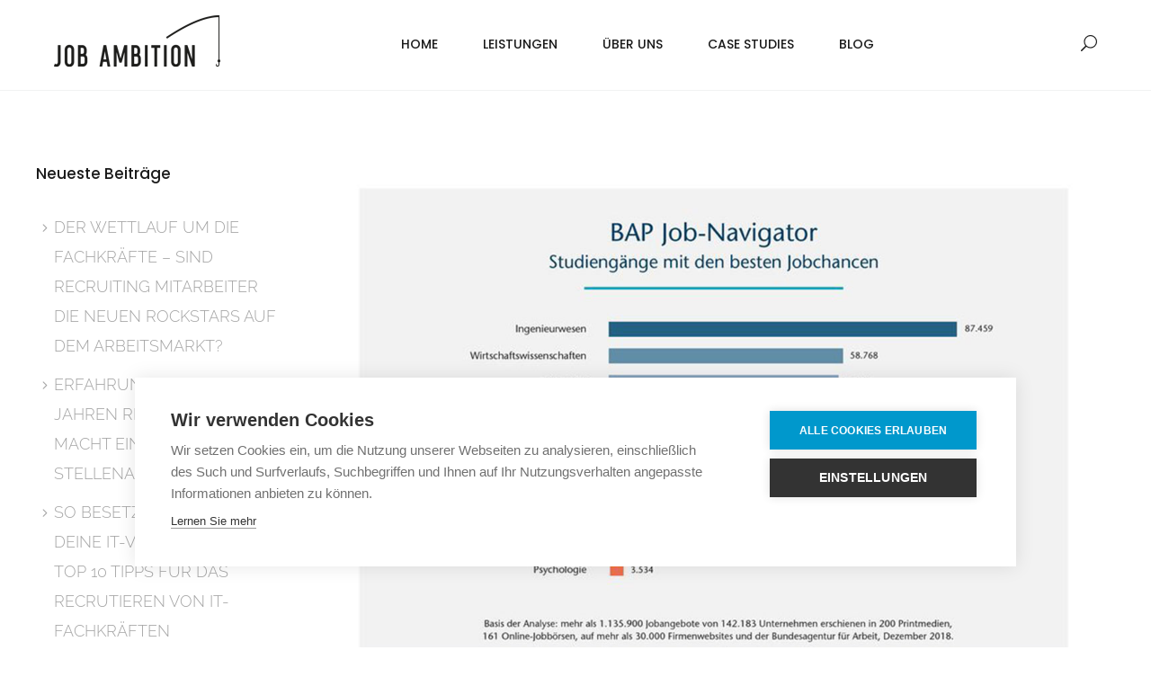

--- FILE ---
content_type: text/html; charset=UTF-8
request_url: https://www.jobambition.de/analyse-studiengaenge-jobaussichten/
body_size: 20621
content:
<!DOCTYPE html>
<html lang="de">
<head>
	<meta charset="UTF-8">

	<link rel="profile" href="http://gmpg.org/xfn/11">
	<meta name="HandheldFriendly" content="True"><meta name="MobileOptimized" content="320"><meta name="viewport" content="width=device-width, height=device-height, initial-scale=1.0, minimum-scale=1.0"><link rel="shortcut icon" href="https://www.jobambition.de/wp-content/uploads/2018/04/JA_favicon.png"><meta name="theme-color" content="#0098cc">	<link rel="pingback" href="https://www.jobambition.de/xmlrpc.php">

	<meta name='robots' content='index, follow, max-image-preview:large, max-snippet:-1, max-video-preview:-1' />

	<!-- This site is optimized with the Yoast SEO plugin v26.5 - https://yoast.com/wordpress/plugins/seo/ -->
	<title>Analyse: Die Studiengänge mit den besten Jobaussichten - Job Ambition GmbH</title>
	<link rel="canonical" href="https://www.jobambition.de/analyse-studiengaenge-jobaussichten/" />
	<meta property="og:locale" content="de_DE" />
	<meta property="og:type" content="article" />
	<meta property="og:title" content="Analyse: Die Studiengänge mit den besten Jobaussichten - Job Ambition GmbH" />
	<meta property="og:description" content="Der Bundesarbeitgeberverband der Personaldienstleister e.V. (BAP) hat den &#8222;BAP Job-Navigator 01/2019&#8220; veröffentlicht. Dafür wurde analysiert, welche Studiengänge Absolventen im Moment die besten Jobaussichten bieten. Auf dem ersten Platz landen Studiengänge im Ingenieurwesen (87.459 Stellen). Dahinter folgen die Studiengebiete Wirtschaftswissenschaften (58.768 Jobs),..." />
	<meta property="og:url" content="https://www.jobambition.de/analyse-studiengaenge-jobaussichten/" />
	<meta property="og:site_name" content="Job Ambition GmbH" />
	<meta property="article:publisher" content="https://www.facebook.com/JobAmbition" />
	<meta property="article:author" content="http://www.facebook.com/mrschumann" />
	<meta property="article:published_time" content="2019-01-17T09:34:07+00:00" />
	<meta property="og:image" content="https://www.jobambition.de/wp-content/uploads/2019/01/studiengaenge-jobaussichten.jpg" />
	<meta property="og:image:width" content="1200" />
	<meta property="og:image:height" content="800" />
	<meta property="og:image:type" content="image/jpeg" />
	<meta name="author" content="Patrick Schumann" />
	<meta name="twitter:card" content="summary_large_image" />
	<meta name="twitter:creator" content="@http://www.twitter.com/mr_schumann" />
	<meta name="twitter:site" content="@JobAmbition" />
	<meta name="twitter:label1" content="Verfasst von" />
	<meta name="twitter:data1" content="Patrick Schumann" />
	<script type="application/ld+json" class="yoast-schema-graph">{"@context":"https://schema.org","@graph":[{"@type":"Article","@id":"https://www.jobambition.de/analyse-studiengaenge-jobaussichten/#article","isPartOf":{"@id":"https://www.jobambition.de/analyse-studiengaenge-jobaussichten/"},"author":{"name":"Patrick Schumann","@id":"https://www.jobambition.de/#/schema/person/33e5d803baf67e3d3f001fc1080732db"},"headline":"Analyse: Die Studiengänge mit den besten Jobaussichten","datePublished":"2019-01-17T09:34:07+00:00","mainEntityOfPage":{"@id":"https://www.jobambition.de/analyse-studiengaenge-jobaussichten/"},"wordCount":87,"commentCount":0,"publisher":{"@id":"https://www.jobambition.de/#organization"},"image":{"@id":"https://www.jobambition.de/analyse-studiengaenge-jobaussichten/#primaryimage"},"thumbnailUrl":"https://www.jobambition.de/wp-content/uploads/2019/01/studiengaenge-jobaussichten.jpg","keywords":["Studie","Absolventen","Studenten"],"articleSection":["Recruiting","Insights"],"inLanguage":"de","potentialAction":[{"@type":"CommentAction","name":"Comment","target":["https://www.jobambition.de/analyse-studiengaenge-jobaussichten/#respond"]}]},{"@type":"WebPage","@id":"https://www.jobambition.de/analyse-studiengaenge-jobaussichten/","url":"https://www.jobambition.de/analyse-studiengaenge-jobaussichten/","name":"Analyse: Die Studiengänge mit den besten Jobaussichten - Job Ambition GmbH","isPartOf":{"@id":"https://www.jobambition.de/#website"},"primaryImageOfPage":{"@id":"https://www.jobambition.de/analyse-studiengaenge-jobaussichten/#primaryimage"},"image":{"@id":"https://www.jobambition.de/analyse-studiengaenge-jobaussichten/#primaryimage"},"thumbnailUrl":"https://www.jobambition.de/wp-content/uploads/2019/01/studiengaenge-jobaussichten.jpg","datePublished":"2019-01-17T09:34:07+00:00","breadcrumb":{"@id":"https://www.jobambition.de/analyse-studiengaenge-jobaussichten/#breadcrumb"},"inLanguage":"de","potentialAction":[{"@type":"ReadAction","target":["https://www.jobambition.de/analyse-studiengaenge-jobaussichten/"]}]},{"@type":"ImageObject","inLanguage":"de","@id":"https://www.jobambition.de/analyse-studiengaenge-jobaussichten/#primaryimage","url":"https://www.jobambition.de/wp-content/uploads/2019/01/studiengaenge-jobaussichten.jpg","contentUrl":"https://www.jobambition.de/wp-content/uploads/2019/01/studiengaenge-jobaussichten.jpg","width":1200,"height":800,"caption":"studiengänge jobaussichten"},{"@type":"BreadcrumbList","@id":"https://www.jobambition.de/analyse-studiengaenge-jobaussichten/#breadcrumb","itemListElement":[{"@type":"ListItem","position":1,"name":"Startseite","item":"https://www.jobambition.de/"},{"@type":"ListItem","position":2,"name":"Blog","item":"https://www.jobambition.de/blog/"},{"@type":"ListItem","position":3,"name":"Analyse: Die Studiengänge mit den besten Jobaussichten"}]},{"@type":"WebSite","@id":"https://www.jobambition.de/#website","url":"https://www.jobambition.de/","name":"Job Ambition GmbH","description":"Experts In Consultative Social Media Recruiting","publisher":{"@id":"https://www.jobambition.de/#organization"},"potentialAction":[{"@type":"SearchAction","target":{"@type":"EntryPoint","urlTemplate":"https://www.jobambition.de/?s={search_term_string}"},"query-input":{"@type":"PropertyValueSpecification","valueRequired":true,"valueName":"search_term_string"}}],"inLanguage":"de"},{"@type":"Organization","@id":"https://www.jobambition.de/#organization","name":"Job Ambition GmbH","url":"https://www.jobambition.de/","logo":{"@type":"ImageObject","inLanguage":"de","@id":"https://www.jobambition.de/#/schema/logo/image/","url":"","contentUrl":"","caption":"Job Ambition GmbH"},"image":{"@id":"https://www.jobambition.de/#/schema/logo/image/"},"sameAs":["https://www.facebook.com/JobAmbition","https://x.com/JobAmbition","https://www.instagram.com/jobambition/","https://de.linkedin.com/company/job-ambition-gmbh---the-social-media-recruiting-company","https://www.pinterest.de/jobambition/"]},{"@type":"Person","@id":"https://www.jobambition.de/#/schema/person/33e5d803baf67e3d3f001fc1080732db","name":"Patrick Schumann","image":{"@type":"ImageObject","inLanguage":"de","@id":"https://www.jobambition.de/#/schema/person/image/","url":"https://secure.gravatar.com/avatar/68429d32fbca0550640095ea50164b4cde47e5684107bd762c673782f72c0429?s=96&d=mm&r=g","contentUrl":"https://secure.gravatar.com/avatar/68429d32fbca0550640095ea50164b4cde47e5684107bd762c673782f72c0429?s=96&d=mm&r=g","caption":"Patrick Schumann"},"description":"Patrick Schumann ist bei der Job Ambition GmbH für die Betreuung der Webseite, des Blogs und der Social Media-Kanäle zuständig. Auch in seiner Freizeit bastelt er viel an WordPress-Seiten, experimentiert mit dem Ghost-CMS oder probiert neue Hardware, Software, Apps und Tools aus.","sameAs":["http://patrickschumann.de","http://www.facebook.com/mrschumann","http://de.linkedin.com/in/patrickschumann/","http://www.pinterest.com/mrschumann/","https://x.com/http://www.twitter.com/mr_schumann"],"url":"https://www.jobambition.de/author/schumann/"}]}</script>
	<!-- / Yoast SEO plugin. -->



<link rel="alternate" type="application/rss+xml" title="Job Ambition GmbH &raquo; Feed" href="https://www.jobambition.de/feed/" />
<link rel="alternate" type="application/rss+xml" title="Job Ambition GmbH &raquo; Kommentar-Feed" href="https://www.jobambition.de/comments/feed/" />
<link rel="alternate" type="application/rss+xml" title="Job Ambition GmbH &raquo; Analyse: Die Studiengänge mit den besten Jobaussichten-Kommentar-Feed" href="https://www.jobambition.de/analyse-studiengaenge-jobaussichten/feed/" />
<link id='omgf-preload-0' rel='preload' href='//www.jobambition.de/wp-content/uploads/omgf/pix_theme_fonts/poppins-normal-latin-ext-400.woff2?ver=1669198273' as='font' type='font/woff2' crossorigin />
<link id='omgf-preload-1' rel='preload' href='//www.jobambition.de/wp-content/uploads/omgf/pix_theme_fonts/poppins-normal-latin-400.woff2?ver=1669198273' as='font' type='font/woff2' crossorigin />
<link id='omgf-preload-2' rel='preload' href='//www.jobambition.de/wp-content/uploads/omgf/pix_theme_fonts/raleway-normal-latin-ext.woff2?ver=1669198273' as='font' type='font/woff2' crossorigin />
<link id='omgf-preload-3' rel='preload' href='//www.jobambition.de/wp-content/uploads/omgf/pix_theme_fonts/raleway-normal-latin.woff2?ver=1669198273' as='font' type='font/woff2' crossorigin />
<link rel="alternate" title="oEmbed (JSON)" type="application/json+oembed" href="https://www.jobambition.de/wp-json/oembed/1.0/embed?url=https%3A%2F%2Fwww.jobambition.de%2Fanalyse-studiengaenge-jobaussichten%2F" />
<link rel="alternate" title="oEmbed (XML)" type="text/xml+oembed" href="https://www.jobambition.de/wp-json/oembed/1.0/embed?url=https%3A%2F%2Fwww.jobambition.de%2Fanalyse-studiengaenge-jobaussichten%2F&#038;format=xml" />
<style id='wp-img-auto-sizes-contain-inline-css' type='text/css'>
img:is([sizes=auto i],[sizes^="auto," i]){contain-intrinsic-size:3000px 1500px}
/*# sourceURL=wp-img-auto-sizes-contain-inline-css */
</style>
<link rel='stylesheet' id='twoclick-social-media-buttons-css' href='https://www.jobambition.de/wp-content/plugins/2-click-socialmedia-buttons/css/socialshareprivacy-min.css?ver=1.6.4' type='text/css' media='all' />
<link rel='stylesheet' id='cf7ic_style-css' href='https://www.jobambition.de/wp-content/plugins/contact-form-7-image-captcha/css/cf7ic-style.css?ver=3.3.7' type='text/css' media='all' />
<style id='wp-emoji-styles-inline-css' type='text/css'>

	img.wp-smiley, img.emoji {
		display: inline !important;
		border: none !important;
		box-shadow: none !important;
		height: 1em !important;
		width: 1em !important;
		margin: 0 0.07em !important;
		vertical-align: -0.1em !important;
		background: none !important;
		padding: 0 !important;
	}
/*# sourceURL=wp-emoji-styles-inline-css */
</style>
<style id='wp-block-library-inline-css' type='text/css'>
:root{--wp-block-synced-color:#7a00df;--wp-block-synced-color--rgb:122,0,223;--wp-bound-block-color:var(--wp-block-synced-color);--wp-editor-canvas-background:#ddd;--wp-admin-theme-color:#007cba;--wp-admin-theme-color--rgb:0,124,186;--wp-admin-theme-color-darker-10:#006ba1;--wp-admin-theme-color-darker-10--rgb:0,107,160.5;--wp-admin-theme-color-darker-20:#005a87;--wp-admin-theme-color-darker-20--rgb:0,90,135;--wp-admin-border-width-focus:2px}@media (min-resolution:192dpi){:root{--wp-admin-border-width-focus:1.5px}}.wp-element-button{cursor:pointer}:root .has-very-light-gray-background-color{background-color:#eee}:root .has-very-dark-gray-background-color{background-color:#313131}:root .has-very-light-gray-color{color:#eee}:root .has-very-dark-gray-color{color:#313131}:root .has-vivid-green-cyan-to-vivid-cyan-blue-gradient-background{background:linear-gradient(135deg,#00d084,#0693e3)}:root .has-purple-crush-gradient-background{background:linear-gradient(135deg,#34e2e4,#4721fb 50%,#ab1dfe)}:root .has-hazy-dawn-gradient-background{background:linear-gradient(135deg,#faaca8,#dad0ec)}:root .has-subdued-olive-gradient-background{background:linear-gradient(135deg,#fafae1,#67a671)}:root .has-atomic-cream-gradient-background{background:linear-gradient(135deg,#fdd79a,#004a59)}:root .has-nightshade-gradient-background{background:linear-gradient(135deg,#330968,#31cdcf)}:root .has-midnight-gradient-background{background:linear-gradient(135deg,#020381,#2874fc)}:root{--wp--preset--font-size--normal:16px;--wp--preset--font-size--huge:42px}.has-regular-font-size{font-size:1em}.has-larger-font-size{font-size:2.625em}.has-normal-font-size{font-size:var(--wp--preset--font-size--normal)}.has-huge-font-size{font-size:var(--wp--preset--font-size--huge)}.has-text-align-center{text-align:center}.has-text-align-left{text-align:left}.has-text-align-right{text-align:right}.has-fit-text{white-space:nowrap!important}#end-resizable-editor-section{display:none}.aligncenter{clear:both}.items-justified-left{justify-content:flex-start}.items-justified-center{justify-content:center}.items-justified-right{justify-content:flex-end}.items-justified-space-between{justify-content:space-between}.screen-reader-text{border:0;clip-path:inset(50%);height:1px;margin:-1px;overflow:hidden;padding:0;position:absolute;width:1px;word-wrap:normal!important}.screen-reader-text:focus{background-color:#ddd;clip-path:none;color:#444;display:block;font-size:1em;height:auto;left:5px;line-height:normal;padding:15px 23px 14px;text-decoration:none;top:5px;width:auto;z-index:100000}html :where(.has-border-color){border-style:solid}html :where([style*=border-top-color]){border-top-style:solid}html :where([style*=border-right-color]){border-right-style:solid}html :where([style*=border-bottom-color]){border-bottom-style:solid}html :where([style*=border-left-color]){border-left-style:solid}html :where([style*=border-width]){border-style:solid}html :where([style*=border-top-width]){border-top-style:solid}html :where([style*=border-right-width]){border-right-style:solid}html :where([style*=border-bottom-width]){border-bottom-style:solid}html :where([style*=border-left-width]){border-left-style:solid}html :where(img[class*=wp-image-]){height:auto;max-width:100%}:where(figure){margin:0 0 1em}html :where(.is-position-sticky){--wp-admin--admin-bar--position-offset:var(--wp-admin--admin-bar--height,0px)}@media screen and (max-width:600px){html :where(.is-position-sticky){--wp-admin--admin-bar--position-offset:0px}}

/*# sourceURL=wp-block-library-inline-css */
</style><style id='global-styles-inline-css' type='text/css'>
:root{--wp--preset--aspect-ratio--square: 1;--wp--preset--aspect-ratio--4-3: 4/3;--wp--preset--aspect-ratio--3-4: 3/4;--wp--preset--aspect-ratio--3-2: 3/2;--wp--preset--aspect-ratio--2-3: 2/3;--wp--preset--aspect-ratio--16-9: 16/9;--wp--preset--aspect-ratio--9-16: 9/16;--wp--preset--color--black: #000000;--wp--preset--color--cyan-bluish-gray: #abb8c3;--wp--preset--color--white: #ffffff;--wp--preset--color--pale-pink: #f78da7;--wp--preset--color--vivid-red: #cf2e2e;--wp--preset--color--luminous-vivid-orange: #ff6900;--wp--preset--color--luminous-vivid-amber: #fcb900;--wp--preset--color--light-green-cyan: #7bdcb5;--wp--preset--color--vivid-green-cyan: #00d084;--wp--preset--color--pale-cyan-blue: #8ed1fc;--wp--preset--color--vivid-cyan-blue: #0693e3;--wp--preset--color--vivid-purple: #9b51e0;--wp--preset--gradient--vivid-cyan-blue-to-vivid-purple: linear-gradient(135deg,rgb(6,147,227) 0%,rgb(155,81,224) 100%);--wp--preset--gradient--light-green-cyan-to-vivid-green-cyan: linear-gradient(135deg,rgb(122,220,180) 0%,rgb(0,208,130) 100%);--wp--preset--gradient--luminous-vivid-amber-to-luminous-vivid-orange: linear-gradient(135deg,rgb(252,185,0) 0%,rgb(255,105,0) 100%);--wp--preset--gradient--luminous-vivid-orange-to-vivid-red: linear-gradient(135deg,rgb(255,105,0) 0%,rgb(207,46,46) 100%);--wp--preset--gradient--very-light-gray-to-cyan-bluish-gray: linear-gradient(135deg,rgb(238,238,238) 0%,rgb(169,184,195) 100%);--wp--preset--gradient--cool-to-warm-spectrum: linear-gradient(135deg,rgb(74,234,220) 0%,rgb(151,120,209) 20%,rgb(207,42,186) 40%,rgb(238,44,130) 60%,rgb(251,105,98) 80%,rgb(254,248,76) 100%);--wp--preset--gradient--blush-light-purple: linear-gradient(135deg,rgb(255,206,236) 0%,rgb(152,150,240) 100%);--wp--preset--gradient--blush-bordeaux: linear-gradient(135deg,rgb(254,205,165) 0%,rgb(254,45,45) 50%,rgb(107,0,62) 100%);--wp--preset--gradient--luminous-dusk: linear-gradient(135deg,rgb(255,203,112) 0%,rgb(199,81,192) 50%,rgb(65,88,208) 100%);--wp--preset--gradient--pale-ocean: linear-gradient(135deg,rgb(255,245,203) 0%,rgb(182,227,212) 50%,rgb(51,167,181) 100%);--wp--preset--gradient--electric-grass: linear-gradient(135deg,rgb(202,248,128) 0%,rgb(113,206,126) 100%);--wp--preset--gradient--midnight: linear-gradient(135deg,rgb(2,3,129) 0%,rgb(40,116,252) 100%);--wp--preset--font-size--small: 13px;--wp--preset--font-size--medium: 20px;--wp--preset--font-size--large: 36px;--wp--preset--font-size--x-large: 42px;--wp--preset--spacing--20: 0.44rem;--wp--preset--spacing--30: 0.67rem;--wp--preset--spacing--40: 1rem;--wp--preset--spacing--50: 1.5rem;--wp--preset--spacing--60: 2.25rem;--wp--preset--spacing--70: 3.38rem;--wp--preset--spacing--80: 5.06rem;--wp--preset--shadow--natural: 6px 6px 9px rgba(0, 0, 0, 0.2);--wp--preset--shadow--deep: 12px 12px 50px rgba(0, 0, 0, 0.4);--wp--preset--shadow--sharp: 6px 6px 0px rgba(0, 0, 0, 0.2);--wp--preset--shadow--outlined: 6px 6px 0px -3px rgb(255, 255, 255), 6px 6px rgb(0, 0, 0);--wp--preset--shadow--crisp: 6px 6px 0px rgb(0, 0, 0);}:where(.is-layout-flex){gap: 0.5em;}:where(.is-layout-grid){gap: 0.5em;}body .is-layout-flex{display: flex;}.is-layout-flex{flex-wrap: wrap;align-items: center;}.is-layout-flex > :is(*, div){margin: 0;}body .is-layout-grid{display: grid;}.is-layout-grid > :is(*, div){margin: 0;}:where(.wp-block-columns.is-layout-flex){gap: 2em;}:where(.wp-block-columns.is-layout-grid){gap: 2em;}:where(.wp-block-post-template.is-layout-flex){gap: 1.25em;}:where(.wp-block-post-template.is-layout-grid){gap: 1.25em;}.has-black-color{color: var(--wp--preset--color--black) !important;}.has-cyan-bluish-gray-color{color: var(--wp--preset--color--cyan-bluish-gray) !important;}.has-white-color{color: var(--wp--preset--color--white) !important;}.has-pale-pink-color{color: var(--wp--preset--color--pale-pink) !important;}.has-vivid-red-color{color: var(--wp--preset--color--vivid-red) !important;}.has-luminous-vivid-orange-color{color: var(--wp--preset--color--luminous-vivid-orange) !important;}.has-luminous-vivid-amber-color{color: var(--wp--preset--color--luminous-vivid-amber) !important;}.has-light-green-cyan-color{color: var(--wp--preset--color--light-green-cyan) !important;}.has-vivid-green-cyan-color{color: var(--wp--preset--color--vivid-green-cyan) !important;}.has-pale-cyan-blue-color{color: var(--wp--preset--color--pale-cyan-blue) !important;}.has-vivid-cyan-blue-color{color: var(--wp--preset--color--vivid-cyan-blue) !important;}.has-vivid-purple-color{color: var(--wp--preset--color--vivid-purple) !important;}.has-black-background-color{background-color: var(--wp--preset--color--black) !important;}.has-cyan-bluish-gray-background-color{background-color: var(--wp--preset--color--cyan-bluish-gray) !important;}.has-white-background-color{background-color: var(--wp--preset--color--white) !important;}.has-pale-pink-background-color{background-color: var(--wp--preset--color--pale-pink) !important;}.has-vivid-red-background-color{background-color: var(--wp--preset--color--vivid-red) !important;}.has-luminous-vivid-orange-background-color{background-color: var(--wp--preset--color--luminous-vivid-orange) !important;}.has-luminous-vivid-amber-background-color{background-color: var(--wp--preset--color--luminous-vivid-amber) !important;}.has-light-green-cyan-background-color{background-color: var(--wp--preset--color--light-green-cyan) !important;}.has-vivid-green-cyan-background-color{background-color: var(--wp--preset--color--vivid-green-cyan) !important;}.has-pale-cyan-blue-background-color{background-color: var(--wp--preset--color--pale-cyan-blue) !important;}.has-vivid-cyan-blue-background-color{background-color: var(--wp--preset--color--vivid-cyan-blue) !important;}.has-vivid-purple-background-color{background-color: var(--wp--preset--color--vivid-purple) !important;}.has-black-border-color{border-color: var(--wp--preset--color--black) !important;}.has-cyan-bluish-gray-border-color{border-color: var(--wp--preset--color--cyan-bluish-gray) !important;}.has-white-border-color{border-color: var(--wp--preset--color--white) !important;}.has-pale-pink-border-color{border-color: var(--wp--preset--color--pale-pink) !important;}.has-vivid-red-border-color{border-color: var(--wp--preset--color--vivid-red) !important;}.has-luminous-vivid-orange-border-color{border-color: var(--wp--preset--color--luminous-vivid-orange) !important;}.has-luminous-vivid-amber-border-color{border-color: var(--wp--preset--color--luminous-vivid-amber) !important;}.has-light-green-cyan-border-color{border-color: var(--wp--preset--color--light-green-cyan) !important;}.has-vivid-green-cyan-border-color{border-color: var(--wp--preset--color--vivid-green-cyan) !important;}.has-pale-cyan-blue-border-color{border-color: var(--wp--preset--color--pale-cyan-blue) !important;}.has-vivid-cyan-blue-border-color{border-color: var(--wp--preset--color--vivid-cyan-blue) !important;}.has-vivid-purple-border-color{border-color: var(--wp--preset--color--vivid-purple) !important;}.has-vivid-cyan-blue-to-vivid-purple-gradient-background{background: var(--wp--preset--gradient--vivid-cyan-blue-to-vivid-purple) !important;}.has-light-green-cyan-to-vivid-green-cyan-gradient-background{background: var(--wp--preset--gradient--light-green-cyan-to-vivid-green-cyan) !important;}.has-luminous-vivid-amber-to-luminous-vivid-orange-gradient-background{background: var(--wp--preset--gradient--luminous-vivid-amber-to-luminous-vivid-orange) !important;}.has-luminous-vivid-orange-to-vivid-red-gradient-background{background: var(--wp--preset--gradient--luminous-vivid-orange-to-vivid-red) !important;}.has-very-light-gray-to-cyan-bluish-gray-gradient-background{background: var(--wp--preset--gradient--very-light-gray-to-cyan-bluish-gray) !important;}.has-cool-to-warm-spectrum-gradient-background{background: var(--wp--preset--gradient--cool-to-warm-spectrum) !important;}.has-blush-light-purple-gradient-background{background: var(--wp--preset--gradient--blush-light-purple) !important;}.has-blush-bordeaux-gradient-background{background: var(--wp--preset--gradient--blush-bordeaux) !important;}.has-luminous-dusk-gradient-background{background: var(--wp--preset--gradient--luminous-dusk) !important;}.has-pale-ocean-gradient-background{background: var(--wp--preset--gradient--pale-ocean) !important;}.has-electric-grass-gradient-background{background: var(--wp--preset--gradient--electric-grass) !important;}.has-midnight-gradient-background{background: var(--wp--preset--gradient--midnight) !important;}.has-small-font-size{font-size: var(--wp--preset--font-size--small) !important;}.has-medium-font-size{font-size: var(--wp--preset--font-size--medium) !important;}.has-large-font-size{font-size: var(--wp--preset--font-size--large) !important;}.has-x-large-font-size{font-size: var(--wp--preset--font-size--x-large) !important;}
/*# sourceURL=global-styles-inline-css */
</style>

<style id='classic-theme-styles-inline-css' type='text/css'>
/*! This file is auto-generated */
.wp-block-button__link{color:#fff;background-color:#32373c;border-radius:9999px;box-shadow:none;text-decoration:none;padding:calc(.667em + 2px) calc(1.333em + 2px);font-size:1.125em}.wp-block-file__button{background:#32373c;color:#fff;text-decoration:none}
/*# sourceURL=/wp-includes/css/classic-themes.min.css */
</style>
<link rel='stylesheet' id='contact-form-7-css' href='https://www.jobambition.de/wp-content/plugins/contact-form-7/includes/css/styles.css?ver=6.1.4' type='text/css' media='all' />
<link rel='stylesheet' id='dae-download-css' href='https://www.jobambition.de/wp-content/plugins/download-after-email/css/download.css?ver=1764930317' type='text/css' media='all' />
<link rel='stylesheet' id='dashicons-css' href='https://www.jobambition.de/wp-includes/css/dashicons.min.css?ver=6.9' type='text/css' media='all' />
<link rel='stylesheet' id='dae-fa-css' href='https://www.jobambition.de/wp-content/plugins/download-after-email/css/all.css?ver=6.9' type='text/css' media='all' />
<link rel='stylesheet' id='jag-social-btns-style-css' href='https://www.jobambition.de/wp-content/plugins/jag-vc-social-icons-addon/includes/social-icons/../../assets/social-icons/css/style.css?ver=6.9' type='text/css' media='all' />
<link rel='stylesheet' id='font-awesome-css' href='https://www.jobambition.de/wp-content/plugins/js_composer/assets/lib/bower/font-awesome/css/font-awesome.min.css?ver=8.1' type='text/css' media='all' />
<link rel='stylesheet' id='composer-fonts-css' href='https://www.jobambition.de/wp-content/themes/composer/_css/pix-icons.css?ver=1.1' type='text/css' media='all' />
<link rel='stylesheet' id='bootstrap-css' href='https://www.jobambition.de/wp-content/themes/composer/_css/bootstrap.min.css?ver=3.1.1' type='text/css' media='all' />
<link rel='stylesheet' id='composer-stylesheet-css' href='https://www.jobambition.de/wp-content/themes/composer/_css/main.css?ver=1.1' type='text/css' media='all' />
<link rel='stylesheet' id='composer-plugins-stylesheet-css' href='https://www.jobambition.de/wp-content/themes/composer/_css/plugins.css?ver=1.1' type='text/css' media='all' />
<link rel='stylesheet' id='composer-custom-css-css' href='https://www.jobambition.de/wp-content/uploads/composer-child-theme/custom.css?ver=1768436907' type='text/css' media='all' />
<link rel='stylesheet' id='child-theme-style-css' href='https://www.jobambition.de/wp-content/themes/composer-child/child-theme-style.css?ver=1.0' type='text/css' media='all' />
<link rel='stylesheet' id='composer-animate-stylesheet-css' href='https://www.jobambition.de/wp-content/themes/composer/_css/animate.min.css?ver=1.1' type='text/css' media='all' />
<link rel='stylesheet' id='bbpress-css' href='https://www.jobambition.de/wp-content/themes/composer/_css/bbpress.css?ver=1.0' type='text/css' media='all' />
<link rel='stylesheet' id='composer-responsive-stylesheet-css' href='https://www.jobambition.de/wp-content/themes/composer/_css/responsive.css?ver=1.1' type='text/css' media='all' />
<style id='composer-responsive-stylesheet-inline-css' type='text/css'>
#sub-header, .composer-header-dark #sub-header {
            
        }
        #sub-header .sub-banner-title, .banner-header .sub-banner-title, .breadcrumb li a, .breadcrumb li span, #sub-header .current {
            
        }
        #sub-header .pattern {
            background:#ffffff;opacity: 0.9
        }
        body, #wrapper {
            background-color:#ffffff;
        }
        #wrapper {
            background-color:#ffffff !important;
        }
/*# sourceURL=composer-responsive-stylesheet-inline-css */
</style>
<link rel='stylesheet' id='pix_theme_fonts-css' href='//www.jobambition.de/wp-content/uploads/omgf/pix_theme_fonts/pix_theme_fonts.css?ver=1669198273' type='text/css' media='all' />
<link rel='stylesheet' id='borlabs-cookie-custom-css' href='https://www.jobambition.de/wp-content/cache/borlabs-cookie/1/borlabs-cookie-1-de.css?ver=3.3.23-34' type='text/css' media='all' />
<link rel='stylesheet' id='bsf-Defaults-css' href='https://www.jobambition.de/wp-content/uploads/smile_fonts/Defaults/Defaults.css?ver=3.19.25' type='text/css' media='all' />
<script type="text/javascript" src="https://www.jobambition.de/wp-includes/js/jquery/jquery.min.js?ver=3.7.1" id="jquery-core-js"></script>
<script type="text/javascript" src="https://www.jobambition.de/wp-includes/js/jquery/jquery-migrate.min.js?ver=3.4.1" id="jquery-migrate-js"></script>
<script type="text/javascript" src="https://www.jobambition.de/wp-content/themes/composer/_js/libs/modernizr.custom.min.js?ver=2.5.3" id="modernizr-js"></script>
<script data-no-optimize="1" data-no-minify="1" data-cfasync="false" type="text/javascript" src="https://www.jobambition.de/wp-content/cache/borlabs-cookie/1/borlabs-cookie-config-de.json.js?ver=3.3.23-39" id="borlabs-cookie-config-js"></script>
<script></script><link rel="https://api.w.org/" href="https://www.jobambition.de/wp-json/" /><link rel="alternate" title="JSON" type="application/json" href="https://www.jobambition.de/wp-json/wp/v2/posts/13287" /><link rel="EditURI" type="application/rsd+xml" title="RSD" href="https://www.jobambition.de/xmlrpc.php?rsd" />
<meta name="generator" content="WordPress 6.9" />
<link rel='shortlink' href='https://www.jobambition.de/?p=13287' />

<!-- Article Thumbnail -->
<link href="https://www.jobambition.de/wp-content/uploads/2019/01/studiengaenge-jobaussichten.jpg" rel="image_src" />

<!-- OpenGraph Tags (added by 2-Click Social Media Buttons) -->
<meta property="og:site_name" content="Job Ambition GmbH"/>
<meta property="og:locale" content="de_DE"/>
<meta property="og:locale:alternate" content="de_DE"/>
<meta property="og:type" content="article"/>
<meta property="og:title" content="Analyse: Die Studiengänge mit den besten Jobaussichten"/>
<meta property="og:url" content="https://www.jobambition.de/analyse-studiengaenge-jobaussichten/"/>
<meta property="og:image" content="https://www.jobambition.de/wp-content/uploads/2019/01/studiengaenge-jobaussichten.jpg"/>
<meta property="og:description" content="Der Bundesarbeitgeberverband der Personaldienstleister e.V. (BAP) hat den &quot;BAP Job-Navigator 01/2019&quot; veröffentlicht. Dafür wurde analysiert, welche Studiengänge Absolventen im Moment die besten Jobaussichten bieten.

Auf dem ersten Platz landen Studiengänge im Ingenieurwesen (87.459 Stellen). Dahinter folgen die Studiengebiete Wirtschaftswissenschaften (58.768 Jobs), Informatik (57.945) und ..."/>
<!-- /OpenGraph Tags -->

<style>@media screen and (max-width: 991px) {
    .single-blog-style1 .col-md-3 {
        clear: both;
    }
}

p.title {
text-align: center;}

.pix-recent-blog-posts .title a {
    text-transform: none;
    color: #000000;
    font-weight: 400}</style><meta name="generator" content="Powered by WPBakery Page Builder - drag and drop page builder for WordPress."/>
<meta name="twitter:card" content="summary">
<meta name="twitter:url" content="https://www.jobambition.de/analyse-studiengaenge-jobaussichten/">
<meta name="twitter:title" content="Analyse: Die Studiengänge mit den besten Jobaussichten">
<meta name="twitter:description" content="Der Bundesarbeitgeberverband der Personaldienstleister e.V. (BAP) hat den &quot;BAP Job-Navigator 01/2019&quot; veröffentlicht. Dafür wurde analysiert, welche Studiengänge Absolventen im Moment die besten Jobaussichten bieten. Auf dem ersten Platz landen Studiengänge im Ingenieurwesen (87.459 Stellen). Dahinter folgen die Studiengebiete Wirtschaftswissenschaften (58.768 Jobs), Informatik (57.945) und Naturwissenschaften (25.380). Der BAP hat dazu im Dezember 2018 1.135.900 Stellenangebote von über 142.183 Unternehmen auf die jeweils geforderten Studiengänge überprüft. Insgesamt betrug der Anteil der Stellenanzeigen, die sich explizit an Akademiker richteten, 21">
<meta name="twitter:image" content="https://www.jobambition.de/wp-content/uploads/2019/01/studiengaenge-jobaussichten.jpg">
<meta name="twitter:image:width" content="1200">
<meta name="twitter:image:height" content="800">
<meta name="generator" content="Powered by Slider Revolution 6.7.27 - responsive, Mobile-Friendly Slider Plugin for WordPress with comfortable drag and drop interface." />
<script>function setREVStartSize(e){
			//window.requestAnimationFrame(function() {
				window.RSIW = window.RSIW===undefined ? window.innerWidth : window.RSIW;
				window.RSIH = window.RSIH===undefined ? window.innerHeight : window.RSIH;
				try {
					var pw = document.getElementById(e.c).parentNode.offsetWidth,
						newh;
					pw = pw===0 || isNaN(pw) || (e.l=="fullwidth" || e.layout=="fullwidth") ? window.RSIW : pw;
					e.tabw = e.tabw===undefined ? 0 : parseInt(e.tabw);
					e.thumbw = e.thumbw===undefined ? 0 : parseInt(e.thumbw);
					e.tabh = e.tabh===undefined ? 0 : parseInt(e.tabh);
					e.thumbh = e.thumbh===undefined ? 0 : parseInt(e.thumbh);
					e.tabhide = e.tabhide===undefined ? 0 : parseInt(e.tabhide);
					e.thumbhide = e.thumbhide===undefined ? 0 : parseInt(e.thumbhide);
					e.mh = e.mh===undefined || e.mh=="" || e.mh==="auto" ? 0 : parseInt(e.mh,0);
					if(e.layout==="fullscreen" || e.l==="fullscreen")
						newh = Math.max(e.mh,window.RSIH);
					else{
						e.gw = Array.isArray(e.gw) ? e.gw : [e.gw];
						for (var i in e.rl) if (e.gw[i]===undefined || e.gw[i]===0) e.gw[i] = e.gw[i-1];
						e.gh = e.el===undefined || e.el==="" || (Array.isArray(e.el) && e.el.length==0)? e.gh : e.el;
						e.gh = Array.isArray(e.gh) ? e.gh : [e.gh];
						for (var i in e.rl) if (e.gh[i]===undefined || e.gh[i]===0) e.gh[i] = e.gh[i-1];
											
						var nl = new Array(e.rl.length),
							ix = 0,
							sl;
						e.tabw = e.tabhide>=pw ? 0 : e.tabw;
						e.thumbw = e.thumbhide>=pw ? 0 : e.thumbw;
						e.tabh = e.tabhide>=pw ? 0 : e.tabh;
						e.thumbh = e.thumbhide>=pw ? 0 : e.thumbh;
						for (var i in e.rl) nl[i] = e.rl[i]<window.RSIW ? 0 : e.rl[i];
						sl = nl[0];
						for (var i in nl) if (sl>nl[i] && nl[i]>0) { sl = nl[i]; ix=i;}
						var m = pw>(e.gw[ix]+e.tabw+e.thumbw) ? 1 : (pw-(e.tabw+e.thumbw)) / (e.gw[ix]);
						newh =  (e.gh[ix] * m) + (e.tabh + e.thumbh);
					}
					var el = document.getElementById(e.c);
					if (el!==null && el) el.style.height = newh+"px";
					el = document.getElementById(e.c+"_wrapper");
					if (el!==null && el) {
						el.style.height = newh+"px";
						el.style.display = "block";
					}
				} catch(e){
					console.log("Failure at Presize of Slider:" + e)
				}
			//});
		  };</script>
<noscript><style> .wpb_animate_when_almost_visible { opacity: 1; }</style></noscript>

<script type="text/javascript">
var cpm = {};
(function(h,u,b){
var d=h.getElementsByTagName("script")[0],e=h.createElement("script");
e.async=true;e.src='https://cookiehub.net/c2/7b27761a.js';
e.onload=function(){u.cookiehub.load(b);}
d.parentNode.insertBefore(e,d);
})(document,window,cpm);
</script>
	
	<!-- Global site tag (gtag.js) - Google Analytics -->
<script async src="https://www.googletagmanager.com/gtag/js?id=UA-5920271-2"></script>
<script>
  window.dataLayer = window.dataLayer || [];
  function gtag(){dataLayer.push(arguments);}
  gtag('js', new Date());

  gtag('config', 'UA-5920271-2', { 'anonymize_ip': true });
</script>
	
<link rel='stylesheet' id='rs-plugin-settings-css' href='//www.jobambition.de/wp-content/plugins/revslider/sr6/assets/css/rs6.css?ver=6.7.27' type='text/css' media='all' />
<style id='rs-plugin-settings-inline-css' type='text/css'>
#rs-demo-id {}
/*# sourceURL=rs-plugin-settings-inline-css */
</style>
</head>


	<body class="wp-singular post-template-default single single-post postid-13287 single-format-standard wp-theme-composer wp-child-theme-composer-child non-logged-in group-blog sidebar-left composer-wide full-header wpb-js-composer js-comp-ver-8.1 vc_responsive">
		
		
		<div class="mobile-menu-nav  menu-dark "><div class="mobile-menu-inner"></div></div>
		
		<div id="content-pusher">

		<p id="back-top" class=" hide-on-mobile"><a href="#top"><span class="pixicon-arrow-angle-up"></span></a></p>				<div class="header-wrap background-nav background-nav-round">

					<div class="header-con sticky-light  pix-sticky-header menu-header-3 menu-dark ">

						<div class="pix-menu-align-center">
<header class="header">

	<div class="container">

		<div id="inner-header" class="wrap clearfix">

			<div id="logo" class="sticky-logo-yes"><a href="https://www.jobambition.de/" class="mobile-logo-yes" rel="home" itemprop="url"><img src="https://www.jobambition.de/wp-content/uploads/2018/04/jobambition-logo.png" data-rjs="https://www.jobambition.de/wp-content/uploads/2018/04/jobambition-logo-2x.png" alt="Job Ambition GmbH" class="dark-logo"><img src="https://www.jobambition.de/wp-content/uploads/2018/04/jobambition-logo.png" data-rjs="https://www.jobambition.de/wp-content/uploads/2018/04/jobambition-logo-2x.png" alt="Job Ambition GmbH" class="light-logo"><img src="https://www.jobambition.de/wp-content/uploads/2018/04/jobambition-logo.png" data-rjs="https://www.jobambition.de/wp-content/uploads/2018/04/jobambition-logo-2x.png" alt="Job Ambition GmbH" class="sticky-logo"><img src="https://www.jobambition.de/wp-content/uploads/2018/04/jobambition-logo.png" alt="Job Ambition GmbH" class="mobile-res-logo"></a></div>
			
						<div class="pix-menu">
				<div class="pix-menu-trigger">
					<span class="mobile-menu">Menu</span>
				</div>
			</div>
			
						
			<div class="widget-right">
			
				<div class="header-elem"><div class="search-btn"><i class="pix-icon pixicon-elegant-search"></i><form method="get" class="topSearchForm" action="https://www.jobambition.de/" ><input type="text" value="" name="s" class="textfield" placeholder="Search" autocomplete="off"></form></div></div>			</div>
			
			<nav class="main-nav">
				<ul id="menu-main-menu" class="menu clearfix"><li id="menu-item-10963" class="menu-item menu-item-type-post_type menu-item-object-page menu-item-home menu-item-10963 pix-submenu external"><a href="https://www.jobambition.de/" data-scroll="true" class="external">Home</a><span class="pix-dropdown-arrow"></span></li>
<li id="menu-item-11189" class="menu-item menu-item-type-custom menu-item-object-custom menu-item-has-children menu-item-11189 pix-submenu"><a href="/#leistungen" data-scroll="true">Leistungen</a><span class="pix-dropdown-arrow"></span>
<ul class="sub-menu">
	<li id="menu-item-11143" class="menu-item menu-item-type-post_type menu-item-object-page menu-item-11143 external"><a href="https://www.jobambition.de/recruiting-services/" data-scroll="true" class="external">Recruiting Services</a><span class="pix-dropdown-arrow"></span></li>
	<li id="menu-item-11194" class="menu-item menu-item-type-post_type menu-item-object-page menu-item-11194 external"><a href="https://www.jobambition.de/social-media-recruiting/" data-scroll="true" class="external">Social Media Recruiting</a><span class="pix-dropdown-arrow"></span></li>
	<li id="menu-item-13878" class="menu-item menu-item-type-post_type menu-item-object-page menu-item-13878 external"><a href="https://www.jobambition.de/reinventing-culture/" data-scroll="true" class="external">Re:inventing Culture</a><span class="pix-dropdown-arrow"></span></li>
</ul>
</li>
<li id="menu-item-11142" class="menu-item menu-item-type-post_type menu-item-object-page menu-item-11142 pix-submenu external"><a href="https://www.jobambition.de/ueber-uns/" data-scroll="true" class="external">Über uns</a><span class="pix-dropdown-arrow"></span></li>
<li id="menu-item-11144" class="menu-item menu-item-type-post_type menu-item-object-page menu-item-11144 pix-submenu external"><a href="https://www.jobambition.de/case-studies/" data-scroll="true" class="external">Case Studies</a><span class="pix-dropdown-arrow"></span></li>
<li id="menu-item-11146" class="menu-item menu-item-type-post_type menu-item-object-page current_page_parent menu-item-11146 pix-submenu external"><a href="https://www.jobambition.de/blog/" data-scroll="true" class="external">Blog</a><span class="pix-dropdown-arrow"></span></li>
</ul>			</nav>

		</div>

	</div>

</header></div>					</div>

				</div>

				
		<div id="main-wrapper" class="clearfix" >
						<div id="wrapper" data-ajaxtransin="fadeInUp" data-ajaxtransout="fadeOutDown" data-preloadtrans="fadeInUp">
<div class="newsection single-blog-style1">
	
	<div class="container">

		 

            <div class="row">
                
            <div class="col-md-9 left-sidebar">

        
            <div class="media-con">
				<img src="https://www.jobambition.de/wp-content/uploads/2019/01/studiengaenge-jobaussichten.jpg" srcset="https://www.jobambition.de/wp-content/uploads/2019/01/studiengaenge-jobaussichten.jpg 1024w, https://www.jobambition.de/wp-content/uploads/2019/01/studiengaenge-jobaussichten-991x460.jpg 991w, https://www.jobambition.de/wp-content/uploads/2019/01/studiengaenge-jobaussichten-768x400.jpg 768w, https://www.jobambition.de/wp-content/uploads/2019/01/studiengaenge-jobaussichten-480x360.jpg 480w, https://www.jobambition.de/wp-content/uploads/2019/01/studiengaenge-jobaussichten-320x260.jpg 320w" alt="studiengänge jobaussichten">			</div> <!-- .media-con -->

        <div class="single-blog">

    <article id="post-13287" class="post post-container clearfix post-13287 type-post status-publish format-standard has-post-thumbnail hentry category-recruiting category-insights tag-studie tag-absolventen tag-studenten">
        
        <div class="entry-content">

            <div class="move-up heading">

                <h2 class="title">Analyse: Die Studiengänge mit den besten Jobaussichten</h2>			
			<div class="cats style1"><span class="pull-out uc">Categories</span><a href="https://www.jobambition.de/category/recruiting/" rel="category tag">Recruiting</a>&ensp;/&ensp;<a href="https://www.jobambition.de/category/insights/" rel="category tag">Insights</a></div>

		
		<div class="post-author left">

			
					<div class="author-img">
						<img alt='' src='https://secure.gravatar.com/avatar/68429d32fbca0550640095ea50164b4cde47e5684107bd762c673782f72c0429?s=65&#038;d=mm&#038;r=g' srcset='https://secure.gravatar.com/avatar/68429d32fbca0550640095ea50164b4cde47e5684107bd762c673782f72c0429?s=130&#038;d=mm&#038;r=g 2x' class='avatar avatar-65 photo' height='65' width='65' decoding='async'/>					</div>

					<p class="author-name">Patrick Schumann</p>

									<p class="date">17. Januar 2019</p>
				
					<p class="like-comment">

						
							<a href="https://www.jobambition.de/analyse-studiengaenge-jobaussichten/#respond"><span class="pix-blog-comments"><i class="pixicon-comment-1"></i>0</span></a>

						
					</p>

				
			<p class="single-share-title">Share this post</p>

			<div class="social-share style1">

				
			</div> <!-- .social-share -->

				
		</div> <!-- .post-author -->

	            </div> <!-- .heading -->

            <p>Der Bundesarbeitgeberverband der Personaldienstleister e.V. (BAP) hat den &#8222;BAP Job-Navigator 01/2019&#8220; <a href="https://www.personaldienstleister.de/presse/bap-job-navigator/article/bap-job-navigator-012019-studienabschluss-und-jobchancen.html" target="_blank" rel="noopener">veröffentlicht</a>. Dafür wurde analysiert, welche Studiengänge <a href="/tag/absolventen">Absolventen</a> im Moment die besten Jobaussichten bieten.<span id="more-13287"></span></p>
<p>Auf dem ersten Platz landen Studiengänge im Ingenieurwesen (87.459 Stellen). Dahinter folgen die Studiengebiete Wirtschaftswissenschaften (58.768 Jobs), Informatik (57.945) und Naturwissenschaften (25.380).</p>
<p>Der BAP hat dazu im Dezember 2018 1.135.900 Stellenangebote von über 142.183 Unternehmen auf die jeweils geforderten Studiengänge überprüft. Insgesamt betrug der Anteil der <a href="/tag/stellenanzeige">Stellenanzeigen</a>, die sich explizit an Akademiker richteten, 21 Prozent.</p>
<p>Foto: <a href="https://www.personaldienstleister.de/presse/bap-job-navigator/article/bap-job-navigator-012019-studienabschluss-und-jobchancen.html" target="_blank" rel="noopener">BAP</a></p>
<div class="twoclick_social_bookmarks_post_13287 social_share_privacy clearfix 1.6.4 locale-de_DE sprite-de_DE"></div><div class="twoclick-js"><script type="text/javascript">/* <![CDATA[ */
jQuery(document).ready(function($){if($('.twoclick_social_bookmarks_post_13287')){$('.twoclick_social_bookmarks_post_13287').socialSharePrivacy({"services":{"facebook":{"status":"on","txt_info":"2 Klicks f\u00fcr mehr Datenschutz: Erst wenn Sie hier klicken, wird der Button aktiv und Sie k\u00f6nnen Ihre Empfehlung an Facebook senden. Schon beim Aktivieren werden Daten an Dritte \u00fcbertragen - siehe <em>i<\/em>.","perma_option":"off","action":"recommend","language":"de_DE"},"twitter":{"reply_to":"jobambition","tweet_text":"Analyse%3A%20Die%20Studieng%C3%A4nge%20mit%20den%20besten%20Jobaussichten","status":"on","txt_info":"2 Klicks f\u00fcr mehr Datenschutz: Erst wenn Sie hier klicken, wird der Button aktiv und Sie k\u00f6nnen Ihre Empfehlung an Twitter senden. Schon beim Aktivieren werden Daten an Dritte \u00fcbertragen - siehe <em>i<\/em>.","perma_option":"off","language":"de","referrer_track":""},"xing":{"status":"on","txt_info":"2 Klicks f\u00fcr mehr Datenschutz: Erst wenn Sie hier klicken, wird der Button aktiv und Sie k\u00f6nnen Ihre Empfehlung an Xing senden. Schon beim Aktivieren werden Daten an Dritte \u00fcbertragen - siehe <em>i<\/em>.","perma_option":"off","language":"de","referrer_track":""},"linkedin":{"status":"on","txt_info":"2 Klicks f\u00fcr mehr Datenschutz: Erst wenn Sie hier klicken, wird der Button aktiv und Sie k\u00f6nnen Ihre Empfehlung an LinkedIn senden. Schon beim Aktivieren werden Daten an Dritte \u00fcbertragen - siehe <em>i<\/em>.","perma_option":"off"}},"txt_help":"Wenn Sie diese Felder durch einen Klick aktivieren, werden Informationen an Facebook, Twitter, Google, Xing oder LinkedIn eventuell ins Ausland \u00fcbertragen und unter Umst\u00e4nden auch dort gespeichert. N\u00e4heres erfahren Sie durch einen Klick auf das <em>i<\/em>.","settings_perma":"Dauerhaft aktivieren und Daten\u00fcber-tragung zustimmen:","info_link":"http:\/\/www.heise.de\/ct\/artikel\/2-Klicks-fuer-mehr-Datenschutz-1333879.html","uri":"https:\/\/www.jobambition.de\/analyse-studiengaenge-jobaussichten\/","post_id":13287,"post_title_referrer_track":"Analyse%3A+Die+Studieng%C3%A4nge+mit+den+besten+Jobaussichten","display_infobox":"on"});}});
/* ]]&gt; */</script></div>	
		<div class="tags style1">
			<div>
				<p>Tags: <a href="https://www.jobambition.de/tag/studie/" rel="tag">Studie</a>, <a href="https://www.jobambition.de/tag/absolventen/" rel="tag">Absolventen</a>, <a href="https://www.jobambition.de/tag/studenten/" rel="tag">Studenten</a></p>			</div>
		</div>

	
        </div> <!-- .entry-content -->

        			<div class="related-post">
				<h2 class="title pull-out">Ähnliche Beiträge</h2>

				<div class="loadmore-wrap"><div data-blog-slide-count="1" class="pix-recent-blog-posts row load-container col2 blog-normal"><div class="load-element post post-container col-md-6"><div class="inner-post"><div class="featured-thumb"><a href="https://www.jobambition.de/der-wettlauf-um-die-fachkraefte/"><img src="https://www.jobambition.de/wp-content/uploads/2021/08/shutterstock_784992079-scaled-567x220.jpg" alt=""></a></div><div class="content" ><p class="top-meta date">16. AUGUST 2021</p><h3 class="title"><a href="https://www.jobambition.de/der-wettlauf-um-die-fachkraefte/">DER WETTLAUF UM DIE...</a></h3><p class="post-desc">In diesem Beitrag: Sind Recruiting-Fachkräfte aktuell gefragter denn je? Was hat das...</p><a href="https://www.jobambition.de/der-wettlauf-um-die-fachkraefte/#respond"><span class="pix-blog-comments"><i class="pixicon-comments"></i>0</span></a></div></div></div><div class="load-element post post-container col-md-6"><div class="inner-post"><div class="featured-thumb"><a href="https://www.jobambition.de/was-macht-eine-gute-stellenanzeige-aus/"><img src="https://www.jobambition.de/wp-content/uploads/2021/07/shutterstock_465766745-scaled-567x220.jpg" alt=""></a></div><div class="content" ><p class="top-meta date">26. JULI 2021</p><h3 class="title"><a href="https://www.jobambition.de/was-macht-eine-gute-stellenanzeige-aus/">ERFAHRUNGEN AUS 7 JAHREN...</a></h3><p class="post-desc">Befolge diese Tipps, um mehr Bewerbungen zu bekommen Als „alter Hase“ bezeichnet sie...</p><a href="https://www.jobambition.de/was-macht-eine-gute-stellenanzeige-aus/#respond"><span class="pix-blog-comments"><i class="pixicon-comments"></i>0</span></a></div></div></div><div class="load-element post post-container col-md-6"><div class="inner-post"><div class="featured-thumb"><a href="https://www.jobambition.de/so-besetzt-du-endlich-deine-it-vakanzen-die-top-10-tipps-fuer-das-recrutieren-von-it-fachkraeften/"><img src="https://www.jobambition.de/wp-content/uploads/2021/07/shutterstock_549166987-scaled-567x220.jpg" alt=""></a></div><div class="content" ><p class="top-meta date">7. JULI 2021</p><h3 class="title"><a href="https://www.jobambition.de/so-besetzt-du-endlich-deine-it-vakanzen-die-top-10-tipps-fuer-das-recrutieren-von-it-fachkraeften/">SO BESETZT DU ENDLICH DEINE...</a></h3><p class="post-desc">Ihr habt bei euch im Unternehmen IT-Fachkräfte ausgeschrieben? Du bist auf der Suche...</p><a href="https://www.jobambition.de/so-besetzt-du-endlich-deine-it-vakanzen-die-top-10-tipps-fuer-das-recrutieren-von-it-fachkraeften/#respond"><span class="pix-blog-comments"><i class="pixicon-comments"></i>0</span></a></div></div></div><div class="load-element post post-container col-md-6"><div class="inner-post"><div class="featured-thumb"><a href="https://www.jobambition.de/die-top-8-dos-and-donts-fuer-bewerbermanagement-und-eine-gute-candidate-experience/"><img src="https://www.jobambition.de/wp-content/uploads/2021/06/shutterstock_454755802-scaled-567x220.jpg" alt=""></a></div><div class="content" ><p class="top-meta date">1. JUNI 2021</p><h3 class="title"><a href="https://www.jobambition.de/die-top-8-dos-and-donts-fuer-bewerbermanagement-und-eine-gute-candidate-experience/">DIE TOP 8 DOS AND DON´TS...</a></h3><p class="post-desc">„…denn im Endeffekt bewirbt sich ein Kandidaten nicht nur für einen Job, sondern...</p><a href="https://www.jobambition.de/die-top-8-dos-and-donts-fuer-bewerbermanagement-und-eine-gute-candidate-experience/#respond"><span class="pix-blog-comments"><i class="pixicon-comments"></i>0</span></a></div></div></div></div></div> 

			</div>

		
<div class="clear">	
		<div id="respond" class="comment-respond">
		<h3 id="reply-title" class="comment-reply-title">Kommentar schreiben <small><a rel="nofollow" id="cancel-comment-reply-link" href="/analyse-studiengaenge-jobaussichten/#respond" style="display:none;">Cancel Reply</a></small></h3><form action="https://www.jobambition.de/wp-comments-post.php" method="post" id="commentform" class="comment-form"><p class="comment-form-comment clear"><label for="comment">Comment<span class="color">*</span></label><textarea autocomplete="new-password"  id="gbb6804ff5"  name="gbb6804ff5"  class="textArea"   cols="45" rows="8" placeholder="Comment here..." aria-required="true"></textarea><textarea id="comment" aria-label="hp-comment" aria-hidden="true" name="comment" autocomplete="new-password" style="padding:0 !important;clip:rect(1px, 1px, 1px, 1px) !important;position:absolute !important;white-space:nowrap !important;height:1px !important;width:1px !important;overflow:hidden !important;" tabindex="-1"></textarea><script data-noptimize>document.getElementById("comment").setAttribute( "id", "a191733f8d9d251dab6ecac8add98ce3" );document.getElementById("gbb6804ff5").setAttribute( "id", "comment" );</script></p><p class="comment-form-author"><label for="author">Name <span class="color">*</span></label> <input id="author" name="author"  class="textArea" type="text" value="" size="30" placeholder="Name" aria-required='true' /></p>
<p class="comment-form-email"><label for="email">Email<span class="color">*</span></label> <input id="email" name="email"  class="textArea" type="text" value="" size="30" placeholder="E-Mail" aria-required='true' /></p>
<p class="comment-form-url"><label for="url">Website :</label><input id="url" name="url" type="text"   class="textArea" value="" size="30" placeholder="Got a website?" /></p>
<p class="comment-form-cookies-consent"><input id="wp-comment-cookies-consent" name="wp-comment-cookies-consent" type="checkbox" value="yes" /> <label for="wp-comment-cookies-consent">Meinen Namen, meine E-Mail-Adresse und meine Website in diesem Browser für die nächste Kommentierung speichern.</label></p>
<p class="form-submit"><input name="submit" type="submit" id="submit" class="submit" value="Absenden" /> <input type='hidden' name='comment_post_ID' value='13287' id='comment_post_ID' />
<input type='hidden' name='comment_parent' id='comment_parent' value='0' />
</p></form>	</div><!-- #respond -->
	
</div>


    </article> <!-- .post-container -->

</div> <!-- .single-blog --> 
            
            </div> <!-- .col-md-9 -->
                
            <div class="col-md-3">

                
		<div id="recent-posts-2" class="widget widget_recent_entries clearfix">
		<h3 class="widgettitle">Neueste Beiträge</h3>
		<ul>
											<li>
					<a href="https://www.jobambition.de/der-wettlauf-um-die-fachkraefte/">DER WETTLAUF UM DIE FACHKRÄFTE – SIND RECRUITING MITARBEITER DIE NEUEN ROCKSTARS AUF DEM ARBEITSMARKT?</a>
									</li>
											<li>
					<a href="https://www.jobambition.de/was-macht-eine-gute-stellenanzeige-aus/">ERFAHRUNGEN AUS 7 JAHREN RECRUITING: WAS MACHT EINE GUTE STELLENANZEIGE AUS?</a>
									</li>
											<li>
					<a href="https://www.jobambition.de/so-besetzt-du-endlich-deine-it-vakanzen-die-top-10-tipps-fuer-das-recrutieren-von-it-fachkraeften/">SO BESETZT DU ENDLICH DEINE IT-VAKANZEN – DIE TOP 10 TIPPS FÜR DAS RECRUTIEREN VON IT-FACHKRÄFTEN</a>
									</li>
											<li>
					<a href="https://www.jobambition.de/die-top-8-dos-and-donts-fuer-bewerbermanagement-und-eine-gute-candidate-experience/">DIE TOP 8 DOS AND DON´TS FÜR BEWERBERMANAGEMENT UND EINE GUTE CANDIDATE EXPERIENCE</a>
									</li>
											<li>
					<a href="https://www.jobambition.de/diversity-inklusion-statt-integration-und-die-rolle-von-hr-und-recruiting/">DIVERSITY &#8211; INKLUSION STATT INTEGRATION UND DIE ROLLE VON HR UND RECRUITING</a>
									</li>
					</ul>

		</div><div id="custom_html-2" class="widget_text widget widget_custom_html clearfix"><h3 class="widgettitle">Newsletter</h3><div class="textwidget custom-html-widget"><style type='text/css'></style><link href="//cdn-images.mailchimp.com/embedcode/slim-081711.css" rel="stylesheet" type="text/css">
<style type="text/css">
	#mc_embed_signup{background:#fff; clear:left; font:14px Helvetica,Arial,sans-serif; }
	/* Add your own MailChimp form style overrides in your site stylesheet or in this style block.
	   We recommend moving this block and the preceding CSS link to the HEAD of your HTML file. */
</style>
<div id="mc_embed_signup">
<form action="https://jobambition.us4.list-manage.com/subscribe/post?u=ee3f3af9fcba74d3e1d28c781&amp;id=cd4bbb9a83" method="post" id="mc-embedded-subscribe-form" name="mc-embedded-subscribe-form" class="validate" target="_blank" novalidate>
	<label for="mce-EMAIL">Abonnieren Sie unseren wöchentlichen Newsletter:</label>
	<input type="email" value="" name="EMAIL" class="email" id="mce-EMAIL" placeholder="email address" required>
    <!-- real people should not fill this in and expect good things - do not remove this or risk form bot signups-->
    <div style="position: absolute; left: -5000px;"><input type="text" name="b_ee3f3af9fcba74d3e1d28c781_cd4bbb9a83" tabindex="-1" value=""></div>
    <div class=""><input type="submit" value="Subscribe" name="subscribe" id="mc-embedded-subscribe" class="button"></div>
</form>
</div></div></div><div id="categories-2" class="widget widget_categories clearfix"><h3 class="widgettitle">Kategorien</h3>
			<ul>
					<li class="cat-item cat-item-282"><a href="https://www.jobambition.de/category/unternehmenskultur/">Unternehmenskultur</a>
</li>
	<li class="cat-item cat-item-304"><a href="https://www.jobambition.de/category/employer-branding/">Employer Branding</a>
</li>
	<li class="cat-item cat-item-1"><a href="https://www.jobambition.de/category/allgemein/">Allgemein</a>
</li>
	<li class="cat-item cat-item-3"><a href="https://www.jobambition.de/category/events/">Events</a>
</li>
	<li class="cat-item cat-item-34"><a href="https://www.jobambition.de/category/social-media-recruiting/">Social Media Recruiting</a>
</li>
	<li class="cat-item cat-item-35"><a href="https://www.jobambition.de/category/konzepte/">Konzepte</a>
</li>
	<li class="cat-item cat-item-48"><a href="https://www.jobambition.de/category/hinter-den-kulissen/">Hinter den Kulissen</a>
</li>
	<li class="cat-item cat-item-52"><a href="https://www.jobambition.de/category/tutorials/">Tutorials</a>
</li>
	<li class="cat-item cat-item-61"><a href="https://www.jobambition.de/category/tools/">Tools</a>
</li>
	<li class="cat-item cat-item-67"><a href="https://www.jobambition.de/category/social-media/">Social Media</a>
</li>
	<li class="cat-item cat-item-201"><a href="https://www.jobambition.de/category/recruiting/">Recruiting</a>
</li>
	<li class="cat-item cat-item-97"><a href="https://www.jobambition.de/category/insights/">Insights</a>
</li>
	<li class="cat-item cat-item-252"><a href="https://www.jobambition.de/category/unkategorisiert/">Unkategorisiert</a>
</li>
			</ul>

			</div>
            </div> <!-- .col-md-3 -->

            </div> <!-- .row -->

        
	</div> <!-- .container -->

</div> <!-- .newsection -->
    
    		</div> <!-- End of Wrapper -->
	</div> <!-- End of Main Wrap -->

		<footer id="footer" class=" footer-dark  f_widget_hide_on_mobile ">
							<!-- Copyright -->
				<div class="footer-bottom">
					<div class="container">
						<div class="copyright row">

							<div class="col-md-12"><div class="header-elem"><p class="copyright-text">© 2025 Job Ambition GmbH. Alle Rechte vorbehalten. <a href="/impressum">Impressum</a> | <a href="/datenschutz">Datenschutz</a></p></div></div>						</div>
					</div>
				</div>
			
			
		</footer>
	
		
</div>


		<script>
			window.RS_MODULES = window.RS_MODULES || {};
			window.RS_MODULES.modules = window.RS_MODULES.modules || {};
			window.RS_MODULES.waiting = window.RS_MODULES.waiting || [];
			window.RS_MODULES.defered = true;
			window.RS_MODULES.moduleWaiting = window.RS_MODULES.moduleWaiting || {};
			window.RS_MODULES.type = 'compiled';
		</script>
		<script type="speculationrules">
{"prefetch":[{"source":"document","where":{"and":[{"href_matches":"/*"},{"not":{"href_matches":["/wp-*.php","/wp-admin/*","/wp-content/uploads/*","/wp-content/*","/wp-content/plugins/*","/wp-content/themes/composer-child/*","/wp-content/themes/composer/*","/*\\?(.+)"]}},{"not":{"selector_matches":"a[rel~=\"nofollow\"]"}},{"not":{"selector_matches":".no-prefetch, .no-prefetch a"}}]},"eagerness":"conservative"}]}
</script>
<script type="importmap" id="wp-importmap">
{"imports":{"borlabs-cookie-core":"https://www.jobambition.de/wp-content/plugins/borlabs-cookie/assets/javascript/borlabs-cookie.min.js?ver=3.3.23"}}
</script>
<script type="module" src="https://www.jobambition.de/wp-content/plugins/borlabs-cookie/assets/javascript/borlabs-cookie.min.js?ver=3.3.23" id="borlabs-cookie-core-js-module" data-cfasync="false" data-no-minify="1" data-no-optimize="1"></script>
<script type="module" src="https://www.jobambition.de/wp-content/plugins/borlabs-cookie/assets/javascript/borlabs-cookie-legacy-backward-compatibility.min.js?ver=3.3.23" id="borlabs-cookie-legacy-backward-compatibility-js-module"></script>
<!--googleoff: all--><div data-nosnippet data-borlabs-cookie-consent-required='true' id='BorlabsCookieBox'></div><div id='BorlabsCookieWidget' class='brlbs-cmpnt-container'></div><!--googleon: all--><script type="text/javascript" src="https://www.jobambition.de/wp-content/plugins/2-click-socialmedia-buttons/js/social_bookmarks-min.js?ver=1.6.4" id="twoclick-social-media-buttons-jquery-js"></script>
<script type="text/javascript" src="https://www.jobambition.de/wp-includes/js/dist/hooks.min.js?ver=dd5603f07f9220ed27f1" id="wp-hooks-js"></script>
<script type="text/javascript" src="https://www.jobambition.de/wp-includes/js/dist/i18n.min.js?ver=c26c3dc7bed366793375" id="wp-i18n-js"></script>
<script type="text/javascript" id="wp-i18n-js-after">
/* <![CDATA[ */
wp.i18n.setLocaleData( { 'text direction\u0004ltr': [ 'ltr' ] } );
//# sourceURL=wp-i18n-js-after
/* ]]> */
</script>
<script type="text/javascript" src="https://www.jobambition.de/wp-content/plugins/contact-form-7/includes/swv/js/index.js?ver=6.1.4" id="swv-js"></script>
<script type="text/javascript" id="contact-form-7-js-translations">
/* <![CDATA[ */
( function( domain, translations ) {
	var localeData = translations.locale_data[ domain ] || translations.locale_data.messages;
	localeData[""].domain = domain;
	wp.i18n.setLocaleData( localeData, domain );
} )( "contact-form-7", {"translation-revision-date":"2025-10-26 03:28:49+0000","generator":"GlotPress\/4.0.3","domain":"messages","locale_data":{"messages":{"":{"domain":"messages","plural-forms":"nplurals=2; plural=n != 1;","lang":"de"},"This contact form is placed in the wrong place.":["Dieses Kontaktformular wurde an der falschen Stelle platziert."],"Error:":["Fehler:"]}},"comment":{"reference":"includes\/js\/index.js"}} );
//# sourceURL=contact-form-7-js-translations
/* ]]> */
</script>
<script type="text/javascript" id="contact-form-7-js-before">
/* <![CDATA[ */
var wpcf7 = {
    "api": {
        "root": "https:\/\/www.jobambition.de\/wp-json\/",
        "namespace": "contact-form-7\/v1"
    }
};
//# sourceURL=contact-form-7-js-before
/* ]]> */
</script>
<script type="text/javascript" src="https://www.jobambition.de/wp-content/plugins/contact-form-7/includes/js/index.js?ver=6.1.4" id="contact-form-7-js"></script>
<script type="text/javascript" src="https://www.jobambition.de/wp-content/plugins/download-after-email/js/media-query.js?ver=1764930317" id="dae-media-query-js"></script>
<script type="text/javascript" id="dae-download-js-extra">
/* <![CDATA[ */
var objDaeDownload = {"ajaxUrl":"https://www.jobambition.de/wp-admin/admin-ajax.php","nonce":"61b542a4f3"};
//# sourceURL=dae-download-js-extra
/* ]]> */
</script>
<script type="text/javascript" src="https://www.jobambition.de/wp-content/plugins/download-after-email/js/download.js?ver=1764930317" id="dae-download-js"></script>
<script type="text/javascript" src="//www.jobambition.de/wp-content/plugins/revslider/sr6/assets/js/rbtools.min.js?ver=6.7.27" defer async id="tp-tools-js"></script>
<script type="text/javascript" src="//www.jobambition.de/wp-content/plugins/revslider/sr6/assets/js/rs6.min.js?ver=6.7.27" defer async id="revmin-js"></script>
<script type="text/javascript" src="https://www.jobambition.de/wp-content/themes/composer/_js/waypoints.min.js?ver=2.0.4" id="waypoints-js"></script>
<script type="text/javascript" id="composer-plugins-js-js-extra">
/* <![CDATA[ */
var pix_composer = {"rootUrl":"https://www.jobambition.de/","ajaxurl":"https://www.jobambition.de/wp-admin/admin-ajax.php","rtl":"false"};
//# sourceURL=composer-plugins-js-js-extra
/* ]]> */
</script>
<script type="text/javascript" src="https://www.jobambition.de/wp-content/themes/composer/_js/plugins.js?ver=1.1" id="composer-plugins-js-js"></script>
<script type="text/javascript" src="https://www.jobambition.de/wp-content/themes/composer/_js/scripts.js?ver=1.1" id="composer-js-js"></script>
<script type="text/javascript" src="https://www.jobambition.de/wp-includes/js/comment-reply.min.js?ver=6.9" id="comment-reply-js" async="async" data-wp-strategy="async" fetchpriority="low"></script>
<script type="text/javascript" id="like-me-scripts-js-extra">
/* <![CDATA[ */
var pixLike = {"ajaxurl":"https://www.jobambition.de/wp-admin/admin-ajax.php","liked":"You already liked this!"};
//# sourceURL=like-me-scripts-js-extra
/* ]]> */
</script>
<script type="text/javascript" src="https://www.jobambition.de/wp-content/themes/composer/framework/extras/composer-like-me/js/like-me.js?ver=2.0" id="like-me-scripts-js"></script>
<script id="wp-emoji-settings" type="application/json">
{"baseUrl":"https://s.w.org/images/core/emoji/17.0.2/72x72/","ext":".png","svgUrl":"https://s.w.org/images/core/emoji/17.0.2/svg/","svgExt":".svg","source":{"concatemoji":"https://www.jobambition.de/wp-includes/js/wp-emoji-release.min.js?ver=6.9"}}
</script>
<script type="module">
/* <![CDATA[ */
/*! This file is auto-generated */
const a=JSON.parse(document.getElementById("wp-emoji-settings").textContent),o=(window._wpemojiSettings=a,"wpEmojiSettingsSupports"),s=["flag","emoji"];function i(e){try{var t={supportTests:e,timestamp:(new Date).valueOf()};sessionStorage.setItem(o,JSON.stringify(t))}catch(e){}}function c(e,t,n){e.clearRect(0,0,e.canvas.width,e.canvas.height),e.fillText(t,0,0);t=new Uint32Array(e.getImageData(0,0,e.canvas.width,e.canvas.height).data);e.clearRect(0,0,e.canvas.width,e.canvas.height),e.fillText(n,0,0);const a=new Uint32Array(e.getImageData(0,0,e.canvas.width,e.canvas.height).data);return t.every((e,t)=>e===a[t])}function p(e,t){e.clearRect(0,0,e.canvas.width,e.canvas.height),e.fillText(t,0,0);var n=e.getImageData(16,16,1,1);for(let e=0;e<n.data.length;e++)if(0!==n.data[e])return!1;return!0}function u(e,t,n,a){switch(t){case"flag":return n(e,"\ud83c\udff3\ufe0f\u200d\u26a7\ufe0f","\ud83c\udff3\ufe0f\u200b\u26a7\ufe0f")?!1:!n(e,"\ud83c\udde8\ud83c\uddf6","\ud83c\udde8\u200b\ud83c\uddf6")&&!n(e,"\ud83c\udff4\udb40\udc67\udb40\udc62\udb40\udc65\udb40\udc6e\udb40\udc67\udb40\udc7f","\ud83c\udff4\u200b\udb40\udc67\u200b\udb40\udc62\u200b\udb40\udc65\u200b\udb40\udc6e\u200b\udb40\udc67\u200b\udb40\udc7f");case"emoji":return!a(e,"\ud83e\u1fac8")}return!1}function f(e,t,n,a){let r;const o=(r="undefined"!=typeof WorkerGlobalScope&&self instanceof WorkerGlobalScope?new OffscreenCanvas(300,150):document.createElement("canvas")).getContext("2d",{willReadFrequently:!0}),s=(o.textBaseline="top",o.font="600 32px Arial",{});return e.forEach(e=>{s[e]=t(o,e,n,a)}),s}function r(e){var t=document.createElement("script");t.src=e,t.defer=!0,document.head.appendChild(t)}a.supports={everything:!0,everythingExceptFlag:!0},new Promise(t=>{let n=function(){try{var e=JSON.parse(sessionStorage.getItem(o));if("object"==typeof e&&"number"==typeof e.timestamp&&(new Date).valueOf()<e.timestamp+604800&&"object"==typeof e.supportTests)return e.supportTests}catch(e){}return null}();if(!n){if("undefined"!=typeof Worker&&"undefined"!=typeof OffscreenCanvas&&"undefined"!=typeof URL&&URL.createObjectURL&&"undefined"!=typeof Blob)try{var e="postMessage("+f.toString()+"("+[JSON.stringify(s),u.toString(),c.toString(),p.toString()].join(",")+"));",a=new Blob([e],{type:"text/javascript"});const r=new Worker(URL.createObjectURL(a),{name:"wpTestEmojiSupports"});return void(r.onmessage=e=>{i(n=e.data),r.terminate(),t(n)})}catch(e){}i(n=f(s,u,c,p))}t(n)}).then(e=>{for(const n in e)a.supports[n]=e[n],a.supports.everything=a.supports.everything&&a.supports[n],"flag"!==n&&(a.supports.everythingExceptFlag=a.supports.everythingExceptFlag&&a.supports[n]);var t;a.supports.everythingExceptFlag=a.supports.everythingExceptFlag&&!a.supports.flag,a.supports.everything||((t=a.source||{}).concatemoji?r(t.concatemoji):t.wpemoji&&t.twemoji&&(r(t.twemoji),r(t.wpemoji)))});
//# sourceURL=https://www.jobambition.de/wp-includes/js/wp-emoji-loader.min.js
/* ]]> */
</script>
<script></script><template id="brlbs-cmpnt-cb-template-contact-form-seven-recaptcha">
 <div class="brlbs-cmpnt-container brlbs-cmpnt-content-blocker brlbs-cmpnt-with-individual-styles" data-borlabs-cookie-content-blocker-id="contact-form-seven-recaptcha" data-borlabs-cookie-content=""><div class="brlbs-cmpnt-cb-preset-b brlbs-cmpnt-cb-cf7-recaptcha"> <div class="brlbs-cmpnt-cb-thumbnail" style="background-image: url('https://www.jobambition.de/wp-content/uploads/borlabs-cookie/1/bct-google-recaptcha-main.png')"></div> <div class="brlbs-cmpnt-cb-main"> <div class="brlbs-cmpnt-cb-content"> <p class="brlbs-cmpnt-cb-description">Sie müssen den Inhalt von <strong>reCAPTCHA</strong> laden, um das Formular abzuschicken. Bitte beachten Sie, dass dabei Daten mit Drittanbietern ausgetauscht werden.</p> <a class="brlbs-cmpnt-cb-provider-toggle" href="#" data-borlabs-cookie-show-provider-information role="button">Mehr Informationen</a> </div> <div class="brlbs-cmpnt-cb-buttons"> <a class="brlbs-cmpnt-cb-btn" href="#" data-borlabs-cookie-unblock role="button">Inhalt entsperren</a> <a class="brlbs-cmpnt-cb-btn" href="#" data-borlabs-cookie-accept-service role="button" style="display: inherit">Erforderlichen Service akzeptieren und Inhalte entsperren</a> </div> </div> </div></div>
</template>
<script>
(function() {
    if (!document.querySelector('script[data-borlabs-cookie-script-blocker-id="contact-form-seven-recaptcha"]')) {
        return;
    }

    const template = document.querySelector("#brlbs-cmpnt-cb-template-contact-form-seven-recaptcha");
    const formsToInsertBlocker = document.querySelectorAll('form.wpcf7-form');

    for (const form of formsToInsertBlocker) {
        const blocked = template.content.cloneNode(true).querySelector('.brlbs-cmpnt-container');
        form.after(blocked);

        const btn = form.querySelector('.wpcf7-submit')
        if (btn) {
            btn.disabled = true
        }
    }
})();
</script><template id="brlbs-cmpnt-cb-template-contact-form-seven-turnstile">
 <div class="brlbs-cmpnt-container brlbs-cmpnt-content-blocker brlbs-cmpnt-with-individual-styles" data-borlabs-cookie-content-blocker-id="contact-form-seven-turnstile" data-borlabs-cookie-content=""><div class="brlbs-cmpnt-cb-preset-b"> <div class="brlbs-cmpnt-cb-thumbnail" style="background-image: url('https://www.jobambition.de/wp-content/uploads/borlabs-cookie/1/bct-cloudflare-turnstile-main.png')"></div> <div class="brlbs-cmpnt-cb-main"> <div class="brlbs-cmpnt-cb-content"> <p class="brlbs-cmpnt-cb-description">Sie sehen gerade einen Platzhalterinhalt von <strong>Turnstile</strong>. Um auf den eigentlichen Inhalt zuzugreifen, klicken Sie auf die Schaltfläche unten. Bitte beachten Sie, dass dabei Daten an Drittanbieter weitergegeben werden.</p> <a class="brlbs-cmpnt-cb-provider-toggle" href="#" data-borlabs-cookie-show-provider-information role="button">Mehr Informationen</a> </div> <div class="brlbs-cmpnt-cb-buttons"> <a class="brlbs-cmpnt-cb-btn" href="#" data-borlabs-cookie-unblock role="button">Inhalt entsperren</a> <a class="brlbs-cmpnt-cb-btn" href="#" data-borlabs-cookie-accept-service role="button" style="display: inherit">Erforderlichen Service akzeptieren und Inhalte entsperren</a> </div> </div> </div></div>
</template>
<script>
(function() {
    const template = document.querySelector("#brlbs-cmpnt-cb-template-contact-form-seven-turnstile");
    const divsToInsertBlocker = document.querySelectorAll('body:has(script[data-borlabs-cookie-script-blocker-id="contact-form-seven-turnstile"]) .wpcf7-turnstile');
    for (const div of divsToInsertBlocker) {
        const cb = template.content.cloneNode(true).querySelector('.brlbs-cmpnt-container');
        div.after(cb);

        const form = div.closest('.wpcf7-form');
        const btn = form?.querySelector('.wpcf7-submit');
        if (btn) {
            btn.disabled = true
        }
    }
})()
</script><template id="brlbs-cmpnt-cb-template-facebook-content-blocker">
 <div class="brlbs-cmpnt-container brlbs-cmpnt-content-blocker brlbs-cmpnt-with-individual-styles" data-borlabs-cookie-content-blocker-id="facebook-content-blocker" data-borlabs-cookie-content=""><div class="brlbs-cmpnt-cb-preset-b brlbs-cmpnt-cb-facebook"> <div class="brlbs-cmpnt-cb-thumbnail" style="background-image: url('https://www.jobambition.de/wp-content/uploads/borlabs-cookie/1/cb-facebook-main.png')"></div> <div class="brlbs-cmpnt-cb-main"> <div class="brlbs-cmpnt-cb-content"> <p class="brlbs-cmpnt-cb-description">Sie sehen gerade einen Platzhalterinhalt von <strong>Facebook</strong>. Um auf den eigentlichen Inhalt zuzugreifen, klicken Sie auf die Schaltfläche unten. Bitte beachten Sie, dass dabei Daten an Drittanbieter weitergegeben werden.</p> <a class="brlbs-cmpnt-cb-provider-toggle" href="#" data-borlabs-cookie-show-provider-information role="button">Mehr Informationen</a> </div> <div class="brlbs-cmpnt-cb-buttons"> <a class="brlbs-cmpnt-cb-btn" href="#" data-borlabs-cookie-unblock role="button">Inhalt entsperren</a> <a class="brlbs-cmpnt-cb-btn" href="#" data-borlabs-cookie-accept-service role="button" style="display: inherit">Erforderlichen Service akzeptieren und Inhalte entsperren</a> </div> </div> </div></div>
</template>
<script>
(function() {
        const template = document.querySelector("#brlbs-cmpnt-cb-template-facebook-content-blocker");
        const divsToInsertBlocker = document.querySelectorAll('div.fb-video[data-href*="//www.facebook.com/"], div.fb-post[data-href*="//www.facebook.com/"]');
        for (const div of divsToInsertBlocker) {
            const blocked = template.content.cloneNode(true).querySelector('.brlbs-cmpnt-container');
            blocked.dataset.borlabsCookieContent = btoa(unescape(encodeURIComponent(div.outerHTML)));
            div.replaceWith(blocked);
        }
})()
</script><template id="brlbs-cmpnt-cb-template-instagram">
 <div class="brlbs-cmpnt-container brlbs-cmpnt-content-blocker brlbs-cmpnt-with-individual-styles" data-borlabs-cookie-content-blocker-id="instagram" data-borlabs-cookie-content=""><div class="brlbs-cmpnt-cb-preset-b brlbs-cmpnt-cb-instagram"> <div class="brlbs-cmpnt-cb-thumbnail" style="background-image: url('https://www.jobambition.de/wp-content/uploads/borlabs-cookie/1/cb-instagram-main.png')"></div> <div class="brlbs-cmpnt-cb-main"> <div class="brlbs-cmpnt-cb-content"> <p class="brlbs-cmpnt-cb-description">Sie sehen gerade einen Platzhalterinhalt von <strong>Instagram</strong>. Um auf den eigentlichen Inhalt zuzugreifen, klicken Sie auf die Schaltfläche unten. Bitte beachten Sie, dass dabei Daten an Drittanbieter weitergegeben werden.</p> <a class="brlbs-cmpnt-cb-provider-toggle" href="#" data-borlabs-cookie-show-provider-information role="button">Mehr Informationen</a> </div> <div class="brlbs-cmpnt-cb-buttons"> <a class="brlbs-cmpnt-cb-btn" href="#" data-borlabs-cookie-unblock role="button">Inhalt entsperren</a> <a class="brlbs-cmpnt-cb-btn" href="#" data-borlabs-cookie-accept-service role="button" style="display: inherit">Erforderlichen Service akzeptieren und Inhalte entsperren</a> </div> </div> </div></div>
</template>
<script>
(function() {
    const template = document.querySelector("#brlbs-cmpnt-cb-template-instagram");
    const divsToInsertBlocker = document.querySelectorAll('blockquote.instagram-media[data-instgrm-permalink*="instagram.com/"],blockquote.instagram-media[data-instgrm-version]');
    for (const div of divsToInsertBlocker) {
        const blocked = template.content.cloneNode(true).querySelector('.brlbs-cmpnt-container');
        blocked.dataset.borlabsCookieContent = btoa(unescape(encodeURIComponent(div.outerHTML)));
        div.replaceWith(blocked);
    }
})()
</script><template id="brlbs-cmpnt-cb-template-x-alias-twitter-content-blocker">
 <div class="brlbs-cmpnt-container brlbs-cmpnt-content-blocker brlbs-cmpnt-with-individual-styles" data-borlabs-cookie-content-blocker-id="x-alias-twitter-content-blocker" data-borlabs-cookie-content=""><div class="brlbs-cmpnt-cb-preset-b brlbs-cmpnt-cb-x"> <div class="brlbs-cmpnt-cb-thumbnail" style="background-image: url('https://www.jobambition.de/wp-content/uploads/borlabs-cookie/1/cb-twitter-main.png')"></div> <div class="brlbs-cmpnt-cb-main"> <div class="brlbs-cmpnt-cb-content"> <p class="brlbs-cmpnt-cb-description">Sie sehen gerade einen Platzhalterinhalt von <strong>X</strong>. Um auf den eigentlichen Inhalt zuzugreifen, klicken Sie auf die Schaltfläche unten. Bitte beachten Sie, dass dabei Daten an Drittanbieter weitergegeben werden.</p> <a class="brlbs-cmpnt-cb-provider-toggle" href="#" data-borlabs-cookie-show-provider-information role="button">Mehr Informationen</a> </div> <div class="brlbs-cmpnt-cb-buttons"> <a class="brlbs-cmpnt-cb-btn" href="#" data-borlabs-cookie-unblock role="button">Inhalt entsperren</a> <a class="brlbs-cmpnt-cb-btn" href="#" data-borlabs-cookie-accept-service role="button" style="display: inherit">Erforderlichen Service akzeptieren und Inhalte entsperren</a> </div> </div> </div></div>
</template>
<script>
(function() {
        const template = document.querySelector("#brlbs-cmpnt-cb-template-x-alias-twitter-content-blocker");
        const divsToInsertBlocker = document.querySelectorAll('blockquote.twitter-tweet,blockquote.twitter-video');
        for (const div of divsToInsertBlocker) {
            const blocked = template.content.cloneNode(true).querySelector('.brlbs-cmpnt-container');
            blocked.dataset.borlabsCookieContent = btoa(unescape(encodeURIComponent(div.outerHTML)));
            div.replaceWith(blocked);
        }
})()
</script>
</body>

</html>
